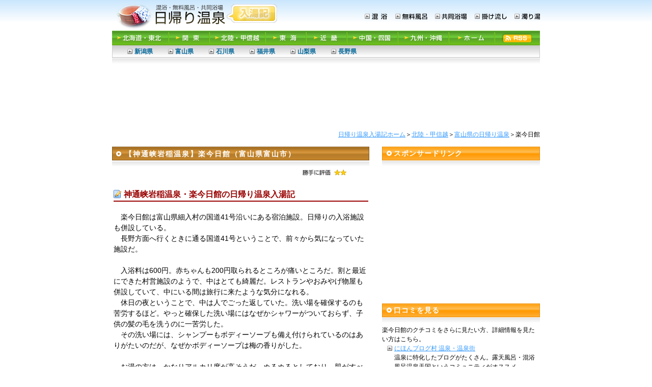

--- FILE ---
content_type: text/html
request_url: http://www.higaeri-onsen.com/toyama/egegb.html
body_size: 4552
content:
<!DOCTYPE HTML PUBLIC "-//W3C//DTD HTML 4.01 Transitional//EN" "http://www.w3.org/TR/html4/loose.dtd">
<html>
<head>
<meta http-equiv="Content-Type" content="text/html; charset=utf-8">
<title>【神通峡岩稲温泉】楽今日館(富山市)｜富山県の日帰り温泉入湯記</title>
<script type="text/javascript" src="/js/google_maps.js"></script>
<script type="text/javascript" src="/js/common.js"></script>
<script type="text/javascript" src="/js/prototype.js"></script>
<link rel="stylesheet" href="/css/default.css" type="text/css">
<script type="text/javascript">
window.google_analytics_uacct = "UA-145086-10";
</script></head>
<body onload="google_maps_init('36.54682199197589','137.2273251414299');disp_3_banners();disp_recommend('27');">
<div id="wrapper">
<div id="header" class="clearfix">
	<p id="logo"><a href="/">日帰り温泉入湯記</a></p>
	<div id="genre_navi">
	<ul class="clearfix">
		<li><a href="/konyoku/" id="but_konyoku">混浴</a></li>
		<li><a href="/noyu/" id="but_noyu">無料風呂</a></li>
		<li><a href="/kyoudou/" id="but_kyoudou">共同浴場</a></li>
		<li><a href="/kakenagashi/" id="but_kakenagashi">掛け流し</a></li>
		<li><a href="/nigoriyu/" id="but_nigoriyu">濁り湯</a></li>
	</ul>
</div></div>
<div id="global_navi">
	<ul>
		<li id="but_touhoku"><a href="/touhoku/">北海道・東北</a></li>
		<li id="but_kantou"><a href="/kantou/">関東</a></li>
		<li id="but_hokuriku"><a href="/hokuriku-koushinetsu/">北陸・甲信越</a></li>
		<li id="but_toukai"><a href="/toukai/">東海</a></li>
		<li id="but_kinki"><a href="/kinki/">近畿</a></li>
		<li id="but_shikoku"><a href="/chuugoku-shikoku/">中国・四国</a></li>
		<li id="but_kyuushu"><a href="/kyuushu/">九州・沖縄</a></li>
		<li id="but_home"><a href="/">ホーム</a></li>
		<li id="but_rss"><a href="/index.xml">RSS</a></li>
	</ul>
</div><div id="local_navi"><ul class="clearfix">
	<li><a href="/niigata/">新潟県</a></li>
	<li><a href="/toyama/">富山県</a></li>
	<li><a href="/ishikawa/">石川県</a></li>
	<li><a href="/fukui/">福井県</a></li>
	<li><a href="/yamanashi/">山梨県</a></li>
	<li><a href="/nagano/">長野県</a></li>
</ul></div>
<div class="align_c" style="margin:20px 0px;"><div id="google_728_90">
<script type="text/javascript"><!--
google_ad_client = "pub-0838012174901761";
/* 728x90, 落ち着いた赤 */
google_ad_slot = "7858190981";
google_ad_width = 728;
google_ad_height = 90;
//-->
</script>
<script type="text/javascript"
src="http://pagead2.googlesyndication.com/pagead/show_ads.js">
</script></div></div>
<div id="contents">
<p id="pankz"><a href="/">日帰り温泉入湯記ホーム</a>＞<a href="/hokuriku-koushinetsu">北陸・甲信越</a>＞<a href="/toyama">富山県の日帰り温泉</a>＞楽今日館</p>
<div id="main">
<h1>【神通峡岩稲温泉】楽今日館<span>（富山県富山市）</span></h1>
<div class="main_inner">
	<div class="spot_attributes align_r">
												<img src="/images/common/icon_rate_02.gif" alt="">	</div>
</div>

<div class="main_inner">
<h2 id="title_diary">神通峡岩稲温泉・楽今日館の日帰り温泉入湯記</h2>

<div id="container_diary">　楽今日館は富山県細入村の国道41号沿いにある宿泊施設。日帰りの入浴施設も併設している。<br>
　長野方面へ行くときに通る国道41号ということで、前々から気になっていた施設だ。<br>
<br>
　入浴料は600円。赤ちゃんも200円取られるところが痛いところだ。割と最近にできた村営施設のようで、中はとても綺麗だ。レストランやおみやげ物屋も併設していて、中にいる間は旅行に来たような気分になれる。<br>
　休日の夜ということで、中は人でごった返していた。洗い場を確保するのも苦労するほど。やっと確保した洗い場にはなぜかシャワーがついておらず、子供の髪の毛を洗うのに一苦労した。<br>
　その洗い場には、シャンプーもボディーソープも備え付けられているのはありがたいのだが、なぜかボディーソープは梅の香りがした。<br>
<br>
　お湯の方は、かなりアルカリ度が高そうだ。ぬるぬるとしており、肌がすべすべになりそう。ここまでぬるぬるなのは輪島のねぶた温泉に通じるものがある。とはいえ、かなりの塩素臭があったのでもしや塩素でぬるぬるなのかも。もしそうならば、肌はすべすべどころかがさがさになってしまう。見当たらなかっただけかもしれないが、脱衣所に温泉分析書が掲げられていないのが残念なところだ。<br>
</div>

<div class="date_go">[2004年10月17日入湯]</div>


<div id="google_336_280">
<script type="text/javascript"><!--
google_ad_client = "pub-0838012174901761";
/* 336x280, 鮮やかな青 */
google_ad_slot = "0996588964";
google_ad_width = 336;
google_ad_height = 280;
//-->
</script>
<script type="text/javascript"
src="http://pagead2.googlesyndication.com/pagead/show_ads.js">
</script></div>

<h3 id="title_map">楽今日館の地図</h3>
<p>●住所：富山県富山市</p>
<div id="map" style="width:480px;height:300px;"></div>

<div id="recommend"></div>
<div style="width:468px; margin : 0px auto; ">
<!-- Rakuten Widget FROM HERE --><script type="text/javascript">rakuten_design="slide";rakuten_affiliateId="00b4ad26.68b25859.0c193f73.80f8fbd4";rakuten_items="ranking";rakuten_genreId="206699";rakuten_size="468x160";rakuten_target="_blank";rakuten_theme="gray";rakuten_border="off";rakuten_auto_mode="on";rakuten_genre_title="off";rakuten_recommend="off";rakuten_ver="20100708";</script><script type="text/javascript" src="http://xml.affiliate.rakuten.co.jp/widget/js/rakuten_widget.js"></script><!-- Rakuten Widget TO HERE -->
</div>
</div>
</div>
<div id="narrow_column">
<h2>スポンサードリンク</h2><div id="google_300_250" style="width:300px; margin:auto;">
<script type="text/javascript"><!--
google_ad_client = "pub-0838012174901761";
/* 300x250, 鮮やかな青 */
google_ad_slot = "8974414480";
google_ad_width = 300;
google_ad_height = 250;
//-->
</script>
<script type="text/javascript"
src="http://pagead2.googlesyndication.com/pagead/show_ads.js">
</script></div>

<h2>口コミを見る</h2>
<p>楽今日館のクチコミをさらに見たい方、詳細情報を見たい方はこちら。</p>

	<ul class="common_list">
<li><a href="http://travel.blogmura.com/onsen/" target="_blank">にほんブログ村 温泉・温泉街</a><br>温泉に特化したブログがたくさん。露天風呂・混浴風呂温泉天国というコミュニティがオススメ。<br>
<li><a href="http://onsen.nifty.com/cs/255/dtl/onsen001826/1.jsp" target="_blank">＠NIFTY温泉でクチコミを見る</a></li><li><a href="http://travel.biglobe.ne.jp/onsen/spot/16000931.html" rel="nofollow" target="_blank">BIGLOBE温泉でクチコミを見る</a><br>ガイドブック的な一般的な温泉情報を見たい方向け</li>
</li>
</ul>








<h2>富山県の日帰り温泉一覧</h2>
<ul class="common_list">
<li><a href="/toyama/ijbdb.html">ぬく森の郷</a></li><li><a href="/toyama/geeji.html">【朝日さざ波温泉】地中海</a></li><li><a href="/toyama/bghci.html">ゆ～ゆうランド・花椿</a></li><li><a href="/toyama/cjjii.html">桜ケ池クアガーデン</a></li><li><a href="/toyama/bbhbib.html">【庄川温泉】おまき温泉・スパガーデン 和園</a></li><li><a href="/toyama/ijdab.html">【金太郎温泉】カルナの館</a></li><li><a href="/toyama/egegb.html">【神通峡岩稲温泉】楽今日館</a></li><li><a href="/toyama/gaagb.html">【ひみ温泉郷　岩井戸温泉】氷見グランドホテルマイアミ別館「潮の香亭」</a></li><li><a href="/toyama/jaggb.html">【天竺温泉】天竺の湯</a></li></ul>

<ul class="common_list">
<li><a href="/toyama/imaizumi.html">いま泉天然温泉</a>(未入湯)</li></ul>

<ul class="common_list" style="margin-top : 20px;padding-top:20px;border-top:solid 1px #ccc;">
<li><a href="/toyama/"><strong>富山県の日帰り温泉入湯記一覧へ戻る</strong></a></li>
<!--li><a href="/kakeyado/toyama/"><strong>富山県の掛け流しの温泉宿をチェックする</strong></a></li-->
</ul>

<div style="margin:10px auto; width:300px;">
<IFRAME frameBorder="0" allowTransparency="true" height="200" width="300" marginHeight="0" scrolling="no" src="http://ad.jp.ap.valuecommerce.com/servlet/htmlbanner?sid=2266892&pid=877204679" MarginWidth="0"><script Language="javascript" Src="http://ad.jp.ap.valuecommerce.com/servlet/jsbanner?sid=2266892&pid=877204679"></script><noscript><a Href="http://ck.jp.ap.valuecommerce.com/servlet/referral?sid=2266892&pid=877204679" target="_blank" ><img Src="http://ad.jp.ap.valuecommerce.com/servlet/gifbanner?sid=2266892&pid=877204679" height="200" width="300" Border="0"></a></noscript></IFRAME>
</div>
<h2>サイトを作ってる人について</h2>
<p>
湯めぐりと旅行とDIY好きの家族です。<br>
住んでるとこは中部地方。<br>
最近は多忙で、湯めぐりする機会になかなか恵まれず、悶々としている今日この頃です。<br>
以前は毎週のように温泉に通ってたけど、最近は年に数度の遠征旅行で温泉を巡っています。
</p>
</div>
<div class="clear"></div>


</div>

<!-- サイトご利用上の注意 -->
<div id="notice">
このページに記載されている楽今日館の体験記は、主観に基づくものです。<br>
また、データは基本的に入湯日（2004年10月頃）のものとなっています。入湯料などは変動する可能性があります。<br>
施設の都合により日帰り入浴をやめている、繁忙期は日帰り入浴を受け付けないなど例外的措置をとっている場合がありますのでご注意ください。<br></div>

<img src="/etc/ranking.php?id=27" style="display:none;">
<script type="text/javascript" src="/js/acc.js"></script>
<div id="footer"><address><a href="/">日帰り温泉入湯記</a></address></div>
<input type="hidden" name="id" value="27">
</div>
<script type="text/javascript" src="/js/acc.js"></script>
<script type="text/javascript">
  var _gaq = _gaq || [];
  _gaq.push(['_setAccount', 'UA-145086-10']);
  _gaq.push(['_trackPageview']);
  (function() {
    var ga = document.createElement('script'); ga.type = 'text/javascript'; ga.async = true;
    //audience tracking
    ga.src = ('https:' == document.location.protocol ? 'https://' : 'http://') + 'stats.g.doubleclick.net/dc.js';
    var s = document.getElementsByTagName('script')[0]; s.parentNode.insertBefore(ga, s);
  })();
</script></body>
</html>

--- FILE ---
content_type: text/html; charset=UTF-8
request_url: http://ad.jp.ap.valuecommerce.com/servlet/htmlbanner?sid=2266892&pid=877204679
body_size: 298
content:
<HTML><A TARGET='_top' HREF='//ck.jp.ap.valuecommerce.com/servlet/referral?va=2161711&sid=2266892&pid=877204679&vcid=FMOpReGCopYFXZ3K_VG5a9lEVxTpFooeowRX4Yq1H-6AwWBYRdOBBiHtmeazeK9d&vcpub=0.957263' rel="nofollow"><IMG BORDER=0 SRC='//i.imgvc.com/vc/images/00/20/fc/2f.jpeg'></A></HTML>

--- FILE ---
content_type: text/css
request_url: http://www.higaeri-onsen.com/css/default.css
body_size: 4170
content:
@import "very-common_v2.css";

body{
	margin              : 0px;
	font-size           : 12px;
	line-height         : 150%;
	background          : url(/images/common/bg_body.gif) repeat-x 0px 0px;
}
body {
font-family:'ヒラギノ角ゴ Pro W3','Hiragino Kaku Gothic Pro','メイリオ',Meiryo,'ＭＳ Ｐゴシック',sans-serif;
}


#wrapper{
width                 : 840px;
margin                : 0px auto;
}
a:link{
	color               : #39f;
}
a:visited{
	color               : #09c;
}
a:hover{
	color               : #3ff;
}
p{margin:0px;}
/*==========================================================
############################################################
HEADER
############################################################
==========================================================*/
#header{
	width               : 840px;
}

#header h1#logo, #header p#logo{
	width               : 340px;
	height              : 60px;
	background          : url(/images/common/title_higaeri.png) no-repeat 0px 0px;
	text-indent         : -9999px;
	margin              : 0px;
	float               : left;
}
#header h1#logo a, #header p#logo a{
	width               : 340px;
	height              : 60px;
	display             : block;
}


/*========== GENRE NAVI ==========*/
#genre_navi{
	height              : 20px;
	margin              : 10px 0px 0px 0px;
	padding             : 0px;
	float               : right;
}
#genre_navi ul li{
	margin              : 0px 0px 0px 15px;
	padding             : 0px;
	list-style-type     : none;
	float               : left;
	height              : 20px;
	background          : no-repeat 0px 0px;
}

#but_konyoku{
	width               : 45px;
	background-image    : url(/images/common/button_konyoku.gif)
}
#but_noyu{
	width               : 63px;
	background-image    : url(/images/common/button_noyu.gif)
}

#but_kyoudou{
	width               : 63px;
	background-image    : url(/images/common/button_kyoudou.gif)
}
#but_kakenagashi{
	width               : 63px;
	background-image    : url(/images/common/button_kakenagashi.gif)
}

#but_nigoriyu{
	width               : 50px;
	background-image    : url(/images/common/button_nigoriyu.gif)
}
#genre_navi a{
	display             : block;
	text-indent         : -9999px;
	height              : 20px;
}

/*========== GLOBAL NAVI ==========*/
#global_navi{
	width               : 840px;
	height              : 29px;
	padding             : 0px 0px;
	background-image    : url(/images/common/bg_global_navi.png);
}
#global_navi ul{
	margin              : 0px;
	padding             : 0px;
}
#global_navi ul li{
	margin              : 0px;
	padding             : 0px;
	list-style-type     : none;
	float               : left;
	height              : 29px;
}

#global_navi a{
	height              : 29px;
	display             : block;
	color               : #fff;
	text-indent         : -9999px;
	background-image    : url(/images/common/bg_global_navi.png);
}
/*-----北海道・東北-----*/
#global_navi ul li#but_touhoku{
	width               : 110px;
}
#global_navi ul li#but_touhoku a{
	width               : 110px;
	background-position : 0px 0px;
}
#global_navi ul li#but_touhoku a:hover{
	background-position : 0px 29px;
}

/*-----関東-----*/
#global_navi ul li#but_kantou{
	width               : 80px;
}
#global_navi ul li#but_kantou a{
	width               : 80px;
	background-position : -110px 0px;
}
#global_navi ul li#but_kantou a:hover{
	background-position : -110px 29px;
}

/*-----北陸・甲信越-----*/
#global_navi ul li#but_hokuriku{
	width               : 110px;
}
#global_navi ul li#but_hokuriku a{
	width               : 110px;
	background-position : -190px 0px;
}
#global_navi ul li#but_hokuriku a:hover{
	background-position : -190px 29px;
}

/*-----東海-----*/
#global_navi ul li#but_toukai{
	width               : 80px;
}
#global_navi ul li#but_toukai a{
	width               : 80px;
	background-position : -300px 0px;
}
#global_navi ul li#but_toukai a:hover{
	background-position : -300px 29px;
}

/*-----近畿-----*/
#global_navi ul li#but_kinki{
	width               : 80px;
}
#global_navi ul li#but_kinki a{
	width               : 80px;
	background-position : -380px 0px;
}
#global_navi ul li#but_kinki a:hover{
	background-position : -380px 29px;
}

/*-----中国・四国-----*/
#global_navi ul li#but_shikoku{
	width               : 100px;
}
#global_navi ul li#but_shikoku a{
	width               : 100px;
	background-position : -460px 0px;
}
#global_navi ul li#but_shikoku a:hover{
	background-position : -460px 29px;
}

/*-----九州-----*/
#global_navi ul li#but_kyuushu{
	width               : 100px;
}
#global_navi ul li#but_kyuushu a{
	width               : 100px;
	background-position : -560px 0px;
}
#global_navi ul li#but_kyuushu a:hover{
	background-position : -560px 29px;
}

/*-----ホーム-----*/
#global_navi ul li#but_home{
	width               : 90px;
}
#global_navi ul li#but_home a{
	width               : 90px;
	background-position : -660px 0px;
}
#global_navi ul li#but_home a:hover{
	background-position : -660px 29px;
}

/*-----RSS-----*/
#global_navi ul li#but_rss{
	width               : 90px;
}
#global_navi ul li#but_rss a{
	width               : 90px;
	background-position : -750px 0px;
}
#global_navi ul li#but_rss a:hover{
	background-position : -750px 29px;
}

/*========== LOCAL NAVI ==========*/
#local_navi{
	width               : 840px;
	height              : 36px;
	background          : url(/images/common/bg_local_navi_top.gif) no-repeat 0px 0px;
}
#local_navi ul{
	width               : 840px;
	height              : 36px;
	margin              : 0px;
	padding             : 0px;
	background          : url(/images/common/bg_local_navi.gif) no-repeat 0px 0px;
}
#local_navi ul li{
	margin              : 3px 0px 0px 30px;
	padding             : 0px 0px 0px 14px;
	list-style-type     : none;
	float               : left;
	height              : 20px;
	background          : url(/images/common/icon_arrow_silver.gif) no-repeat 0px 4px;
}

#local_navi a{
	height              : 20px;
	color               : #069;
	font-weight         : bold;
	text-decoration     : none;
}
#local_navi a:hover{
	color               : #3ff;
}


/*==========================================================
############################################################
CONTENTS
############################################################
==========================================================*/

#contents{
	width               : 840px;
	margin              :  0px 0px 40px 0px;;
}
#pankz{
	text-align          : right;
	margin              : 10px 0px 0px 0px;
}

#contents h1.pref_title,#contents h1.area_title,#contents h1.genre_title{
	width               : 840px;
	height              : 115px;
	margin              : 0px;
	padding             : 0px;
	background          :  no-repeat 0px 0px;
	text-indent         : -9999px;
}


/*==========================================================
MAIN
==========================================================*/
#contents #main{
	width               : 505px;
	float               : left;
	margin-top          : 10px;
}
#contents #main h1, #contents #main h2.juuyou {
	margin              : 5px 0px;
	padding             : 5px 0px 0px 25px;
	font-size           : 14px;
	color               : #fff;
	font-weight         : bold;
	background          : url(/images/common/title_brown_505.gif) no-repeat 0px 0px;
	width               : 480px;
	height              : 33px;
	letter-spacing      : 2px;
	text-indent         : 0px;
}

.main_inner{
	width               : 500px;
	margin              : 0px auto 0px auto;
	line-height         : 180%;
}
.main_inner p{
	margin              : 40px 0px;
	line-height         : 180%;
}

.main_inner h2{
	font-size           : 16px;
	color               : #900;
	margin              : 20px 0px 20px 0px;
	padding             : 2px 0px 2px 13px;
	background          : url(/images/common/icon_circle_orange.gif) no-repeat 0px 0px;
}
.main_inner h3{
	font-size           : 16px;
	color               : #6c0;
	margin              : 20px 0px;
}

.main_inner h2+ p,
.main_inner h3+ p,
.main_inner h2+ h3{
	margin              : 0px 0px;
}
/*
*/

/*FLOATER=====================*/
.floater_r{
	float                  : right;
	margin                 : 0px 0px 10px 10px;
}
.floater_l{
	float                  : left;
	margin                 : 0px 10px 10px 0px;
}

/*入湯記(個別ページ)----------------------------------------------*/
.main_inner h2#title_diary{
/*
	padding             : 5px 0px 2px 40px;
	background          : url(/images/common/icon_diary.png) no-repeat center left;
	height              : 35px;
	overflow            : visible;
*/
	padding             : 3px 0px 2px 20px;
	background          : url(/images/common/icon_pencil_02.gif) no-repeat center left;
	border-bottom       :solid 2px #900;
}

.main_inner h3#title_map{
	padding             : 5px 0px 2px 40px;
	background          : url(/images/common/icon_map.png) no-repeat 0px 0px;
	height              : 35px;
	overflow            : visible;
}

.main_inner #recommend ul li {
	padding             : 5px 0px 5px 14px;
	border:none;
}
#recommend li a{
	font-weight:bold;
}
.main_inner #container_diary{
	font-size   :  14px;
	line-height : 150%;
}

/*一覧----------------------------------------------*/
.main_inner ul{
	margin              : 20px 0px 0px 0px;
	padding             : 0px 0px 0px 0px;
}

.main_inner ul li{
	margin              : 5px 0px 0px 0px;
	padding             : 10px 0px 10px 14px;
	list-style-type     : none;
	background          : url(/images/common/icon_arrow_orange.gif) no-repeat 0px 15px;
	border-bottom       : solid 1px #ccc;
}

.main_inner ul li:first-child{
	border-top          : solid 1px #ccc;
}

.main_inner ul li h3{
	font-size:14px;
	margin              : 0px 0px 0px 0px;
	color               : #39f;
}
.main_inner ul li h3 a{
	color               : #39f;
	text-decoration     : none;
}
.main_inner ul li h3 span{
	font-size           : 12px;
	font-weight         : normal;
	color               : #333;
}


.main_inner ul li p{
	margin              : 5px 0px 10px 0px;
	line-height         : 150%;
}

.main_inner ul li .spot_attributes{
	float               : left;
	width               : 300px;
}
.spot_attributes img{
	margin              : 0px 5px 2px 0px;
}
/*行った日：リストの中ではfloat:right、単品ではフロートしない*/
.date_go{
	text-align          : right;
}
.main_inner ul li div.date_go{
	width               : 140px;
	float               : right;
}

/*未入湯のスポットの場合:色を薄くするなどの処置*/
.main_inner ul li.not_go{
	color               : #999;
}
.main_inner ul li.not_go h3{
	color               : #8EC7FF;
}

.main_inner ul li.not_go h3 a{
	color               : #8EC7FF;
}
.main_inner ul li.not_go h3 span{
	color               : #999;
}

.main_inner ul li.not_go .spot_attributes img{
	filter: alpha(style=0, opacity=50);
}
.not_go_description{
	font-size           : 10px;
	line-height         : 110%;
	color:#999;
}

/*==========================================================
SUB
==========================================================*/
#narrow_column{
	width               : 310px;
	float               : right;
}

#narrow_column h1,#narrow_column h2{
	margin              : 15px 0px 5px 0px;
	padding             : 4px 0px 0px 23px;
	width               : 287px;
	height              : 34px;
	font-size           : 14px;
	color               : #fff;
	font-weight         : bold;
	background          : url(/images/common/title_orange_310.gif) no-repeat 0px 0px;
	letter-spacing      : 1px;
}


/*エリア別ページで県別に見る-------------------------------------*/
/*エリア別ページでジャンル別に見る温泉---------------------------*/
/*ジャンル別でエリア別に見る温泉---------------------------------*/
#local_navi_sub, #genre_navi_sub, #global_navi_sub{
	width               : 290px;
	margin              : 0px 0px 30px 20px;
}
#genre_navi_sub{
	margin-top          : 10px;
}

#local_navi_sub ul, #genre_navi_sub ul, #global_navi_sub ul{
	margin              : 0px 0px 0px 0px;
	padding             : 0px;
}
#local_navi_sub ul li, #genre_navi_sub ul li, #global_navi_sub ul li{
	margin              : 0px 0px 5px 0px;
	padding             : 0px 0px 0px 14px;
	font-size           : 14px;
	list-style-type     : none;
	background          : url(/images/common/icon_arrow_silver.gif) no-repeat 0px 4px;
	float:left;
}
#local_navi_sub ul li{
	width               : 76px;
}
#genre_navi_sub ul li{
	width               : 76px;
}
#global_navi_sub ul li{
	width               : 126px;
}

/*左側汎用リスト(銀色)---------------------------------*/
#narrow_column ul.common_list{
	margin              : 0px 0px 0px 10px;
	padding             : 0px;
}
#narrow_column ul.common_list li{
	margin              : 0px 0px 5px 0px;
	padding             : 0px 0px 0px 14px;
	font-size           : 12px;
	list-style-type     : none;
	background          : url(/images/common/icon_arrow_silver.gif) no-repeat 0px 4px;
}

/*クチコミなど目立たせたい枠囲みのもの---------------------------------*/

.narrow_medachi{
	width               : 308px;
	border              : solid 1px #ddd;
	background-color    : #efefef;
	margin              : 15px 0px 20px 0px;
}
.narrow_medachi_inner{
	width               : 298px;
	border              : solid 1px #e0e0e0;
	background-color    : #fff;
	margin              : 4px 4px 4px 4px;
	padding             : 0px 0px 15px 0px;
}
.narrow_medachi_inner div{
	width               : 270px;
	margin              : 0px auto;
}
#narrow_column div.narrow_medachi_inner h1,#narrow_column div.narrow_medachi_inner h2{
	margin-top:0px;
	width               : 275px;
	background          : url(/images/common/title_orange_298.gif) no-repeat 0px 0px;
}
/*クチコミ---------------------------------*/
.narrow_medachi_inner #kuchikomi_outline{
	width               : 230px;
	padding             : 0px 0px 0px 40px;
	background          : url(/images/common/icon_kuchikomi.png) no-repeat 0px 0px;
	height              : 42px;
	overflow            : visible;
}
#kuchikomi_lists{
	width               : 274px;
	margin              : 3px auto;
}
#kuchikomi_lists p{
	margin              : 5px 0px 0px 0px;
	padding             : 5px 0px 5px 21px;
	background          : url(/images/common/icon_megaphone.gif) no-repeat 0px 8px;
	border-top          : solid 1px #ccc;
}

/*==========================================================
サイト利用上の注意
==========================================================*/
#notice{
	width               : 820px;
	padding             : 10px;
	margin-bottom       : 20px;
	color               : #666;
	background-color    : #F0FAFF;
	font-size           : 10px;
	line-height         : 120%;
}

/*==========================================================
FOOTER
==========================================================*/
#footer{
	padding             : 3px 20px 0px 20px;
	width               : 800px;
	height              : 25px;
	text-align          : right;
	background          : url(/images/common/bg_local_navi.gif) no-repeat 0px 0px;
}
#footer address{
	color               : #444;
	font-style          : normal;
}
#footer address a{
	color               : #444;
	text-decoration     : none;
}

/*==========================================================
############################################################
広告
############################################################
==========================================================*/
/*--- 各ページに出現する2個の横並びのバナー ---*/
#ads_ue{
	width:480px;
	margin : 10px auto;
}

/*--- アクションデバイス ---*/

.main_inner p.act_device{
	margin:40px auto 40px auto;
	background-image: url(/images/common/button_act_device.png);
	width:480px;
	height:66px;
	font-size:20px;
	font-weight:bold;
	line-height:60px;
	color:#fff;
	text-align:center;
	text-shadow:1px -1px 10px #666;
}
.main_inner p.act_device a{
	display:block;
	width:480px;
	height:66px;
	color:#fff;
	text-decoration:none;
}

/*==========================================================
じゃらんAPI
==========================================================*/
#jalan_onsen{
	_height             : 150px;
	overflow            : visible;
}
#jalan_onsen .onsenchi{
	margin-top          : 5px;
	padding-top         : 5px;
	border-top          : solid 1px #ccc;

}
#jalan_onsen h3{
	font-size           : 14px;
	margin              : 0px;
	background          : url(/images/common/icon_arrow_orange.gif) no-repeat 0px 4px;
	padding             : 0px 0px 0px 14px;
}
#jalan_onsen h3 span{
	font-size           : 12px;
	font-weight         : normal;
}
#jalan_onsen div.onsen_area_caption{
	margin-left:15px;
}


#jalan_yado{
	_height             : 150px;
	overflow            : visible;
}

#jalan_yado ul{
	margin              : 5px 0px 0px 0px;
	padding             : 0px 0px 0px 0px;
}
#jalan_yado li{
	margin              : 5px 0px;
	padding             : 5px 0px;
	line-height         : 135%;
	list-style-type     : none;
	border-bottom       : solid 1px #ccc;
}
#jalan_yado li h3{
	font-size           : 14px;
	margin              : 0px;
}
/*---目立たせたいイイキーワード---*/
#jalan_yado em{
	font-style          : normal;
	color               : #f60;
}

/*==========================================================
楽天施設表示API：個別ページのみ
==========================================================*/
.main_inner #rakuten_info{
	margin-left         : 10px;
}
.main_inner #rakuten_info h3{
	font-size           : 12px;
	margin              : 0px;
}

#rakuten_info #about_bath{
	padding             : 10px;
	background-color    : #f0f0f0;
	margin-bottom       : 5px;
}

/*---目立たせたいイイキーワード---*/
#rakuten_info em{
	font-style          : normal;
	color               : #f60;
}

/*==========================================================
############################################################
トップページ/ジャンル別トップのみ　上のCSSを上書きするものもある
############################################################
==========================================================*/
/*--------- 上書き ----------*/
/*==========================================================
############################################################
H1 タイトル画像
############################################################
==========================================================*/

#contents h1#title_hokkaido             {background:url(/images/title/title_hokkaido.png);}
#contents h1#title_aomori               {background:url(/images/title/title_aomori.png);}
#contents h1#title_iwate                {background:url(/images/title/title_iwate.png);}
#contents h1#title_miyagi               {background:url(/images/title/title_miyagi.png);}
#contents h1#title_akita                {background:url(/images/title/title_akita.png);}
#contents h1#title_yamagata             {background:url(/images/title/title_yamagata.png);}
#contents h1#title_fukushima            {background:url(/images/title/title_fukushima.png);}
#contents h1#title_ibaraki              {background:url(/images/title/title_ibaraki.png);}
#contents h1#title_tochigi              {background:url(/images/title/title_tochigi.png);}
#contents h1#title_gunma                {background:url(/images/title/title_gunma.png);}
#contents h1#title_saitama              {background:url(/images/title/title_saitama.png);}
#contents h1#title_chiba                {background:url(/images/title/title_chiba.png);}
#contents h1#title_tokyo                {background:url(/images/title/title_tokyo.png);}
#contents h1#title_kanagawa             {background:url(/images/title/title_kanagawa.png);}
#contents h1#title_niigata              {background:url(/images/title/title_niigata.png);}
#contents h1#title_toyama               {background:url(/images/title/title_toyama.png);}
#contents h1#title_ishikawa             {background:url(/images/title/title_ishikawa.png);}
#contents h1#title_fukui                {background:url(/images/title/title_fukui.png);}
#contents h1#title_yamanashi            {background:url(/images/title/title_yamanashi.png);}
#contents h1#title_nagano               {background:url(/images/title/title_nagano.png);}
#contents h1#title_gifu                 {background:url(/images/title/title_gifu.png);}
#contents h1#title_shizuoka             {background:url(/images/title/title_shizuoka.png);}
#contents h1#title_aichi                {background:url(/images/title/title_aichi.png);}
#contents h1#title_mie                  {background:url(/images/title/title_mie.png);}
#contents h1#title_shiga                {background:url(/images/title/title_shiga.png);}
#contents h1#title_kyoto                {background:url(/images/title/title_kyoto.png);}
#contents h1#title_osaka                {background:url(/images/title/title_osaka.png);}
#contents h1#title_hyogo                {background:url(/images/title/title_hyogo.png);}
#contents h1#title_nara                 { background:url(/images/title/title_nara.png);}
#contents h1#title_wakayama             {background:url(/images/title/title_wakayama.png);}
#contents h1#title_tottori              {background:url(/images/title/title_tottori.png);}
#contents h1#title_shimane              {background:url(/images/title/title_shimane.png);}
#contents h1#title_okayama              {background:url(/images/title/title_okayama.png);}
#contents h1#title_hiroshima            {background:url(/images/title/title_hiroshima.png);}
#contents h1#title_yamaguchi            {background:url(/images/title/title_yamaguchi.png);}
#contents h1#title_tokushima            {background:url(/images/title/title_tokushima.png);}
#contents h1#title_kagawa               {background:url(/images/title/title_kagawa.png);}
#contents h1#title_ehime                {background:url(/images/title/title_ehime.png);}
#contents h1#title_kochi                {background:url(/images/title/title_kochi.png);}
#contents h1#title_fukuoka              {background:url(/images/title/title_fukuoka.png);}
#contents h1#title_saga                 {background:url(/images/title/title_saga.png);}
#contents h1#title_nagasaki             {background:url(/images/title/title_nagasaki.png);}
#contents h1#title_kumamoto             {background:url(/images/title/title_kumamoto.png);}
#contents h1#title_oita                 {background:url(/images/title/title_oita.png);}
#contents h1#title_miyazaki             {background:url(/images/title/title_miyazaki.png);}
#contents h1#title_kagoshima            {background:url(/images/title/title_kagoshima.png);}
#contents h1#title_okinawa              {background:url(/images/title/title_okinawa.png);}
/**/
#contents h1#title_touhoku              {background:url(/images/title/title_touhoku.png);}
#contents h1#title_kantou               {background:url(/images/title/title_kantou.png);}
#contents h1#title_hokuriku-koushinetsu {background:url(/images/title/title_hokuriku-koushinetsu.png);}
#contents h1#title_toukai               {background:url(/images/title/title_toukai.png);}
#contents h1#title_kinki                {background:url(/images/title/title_kinki.png);}
#contents h1#title_chuugoku-shikoku     {background:url(/images/title/title_chuugoku-shikoku.png);}
#contents h1#title_kyuushu              {background:url(/images/title/title_kyuushu.png);}
/**/
#contents h1#title_konyoku              {background:url(/images/title/title_konyoku.png);}
#contents h1#title_noyu                 {background:url(/images/title/title_noyu.png);}
#contents h1#title_kakenagashi          {background:url(/images/title/title_kakenagashi.png);}
#contents h1#title_kyoudou              {background:url(/images/title/title_kyoudou.png);}
#contents h1#title_nigoriyu             {background:url(/images/title/title_nigoriyu.png);}


--- FILE ---
content_type: text/css
request_url: http://www.higaeri-onsen.com/css/very-common_v2.css
body_size: 352
content:
/*========== float関連 ==========*/
.float_l{
	float:left;
}
.float_r{
	float:right;
}
/*========== align関連 ==========*/
.align_l{
	text-align:left;
}
.align_r{
	text-align:right;
}
.align_c{
	text-align:center;
}
/*========== clear関連 ==========*/
.clear_l{
	clear:left;
}
.clear_r{
	clear:right;
}
.clear{
	clear:both;
}

.clearfix{
	zoom:1;/*for IE 5.5-7*/
}
.clearfix:after{/*for modern browser*/
	content:".";
	display: block;
	height:0px;
	clear:both;
	visibility:hidden;
}

/*========== インデント関連 ==========*/
.burasage_05{
	margin-left: 0.5em;
	text-indent:-0.5em;
}
.burasage_1{
	margin-left: 1em;
	text-indent:-1em;
}
.burasage_15{
	margin-left: 1.5em;
	text-indent:-1.5em;
}
.burasage_2{
	margin-left: 2em;
	text-indent:-2em;
}

.jisage_1{
	text-indent : 1em;
}

.jisage_2{
	text-indent : 2em;
}





--- FILE ---
content_type: application/javascript
request_url: http://www.higaeri-onsen.com/js/acc.js
body_size: 167
content:
document.write("<img src='/acc/acclog.cgi?");
document.write("referrer="+document.referrer+"&");
document.write("width="+screen.width+"&");
document.write("height="+screen.height+"&");
document.write("color="+screen.colorDepth+"'");
document.write(" width='1' height='1' style='display:none;'><br>");


--- FILE ---
content_type: application/javascript
request_url: http://www.higaeri-onsen.com/js/google_maps.js
body_size: 511
content:
google_key_01="ABQIAAAAEbd0VS2FYT-ndHLb6Eu8phTy34ZxSmc3uxGcMcGFJuGJ_QJvphQ9XgCWk5YAI7Kbk060hyChg9QnMg";
google_key_02="ABQIAAAAEbd0VS2FYT-ndHLb6Eu8phSqAmbfJopIHVHhNrlLZHViaIuewhTBwjeV7v7GZw4CSUZp9N9IsERTig";
google_key=document.domain=="www.higaeri-onsen.com" ? google_key_01 : google_key_02;
str="<script src=\"http://maps.google.com/maps?file=api&v=1&key="+google_key+"\" type=\"text/javascript\" charset=\"utf-8\"></script>";
document.write(str);

/*============================================================
GOOGLE MAPS　
============================================================*/
function google_maps_init(ido,keido){
	var map = new GMap2(document.getElementById("map"));
	var icon = new GIcon();
	map.setCenter(new GLatLng(ido,keido), 13);
	var marker   = new GMarker(new GLatLng(ido,keido));
	map.addOverlay(marker);
	map.addControl(new GLargeMapControl());
	map.addControl(new GMapTypeControl());
}

--- FILE ---
content_type: application/javascript
request_url: http://www.higaeri-onsen.com/js/common.js
body_size: 1001
content:
/*==========================================================
FLASH�F�g�b�v�y�[�W�Ŏg�p
==========================================================*/
function disp_fla(str){
	html='<object classid="clsid:D27CDB6E-AE6D-11cf-96B8-444553540000" codebase="http://download.macromedia.com/pub/shockwave/cabs/flash/swflash.cab#version=6,0,29,0" width="503" height="268">';
	html+='<param name="movie" value="/swf/illust_top_map.swf">';
	html+='<param name="quality" value="high">';
	html+='<param name="flashvars" value="file_type='+ str +'">';
	html+='<embed flashvars="file_type='+ str +'" src="/swf/illust_top_map.swf" quality="high" pluginspage="http://www.macromedia.com/go/getflashplayer" type="application/x-shockwave-flash" width="503" height="268"></embed>';
	html+='</object>';
//alert(html);
	document.getElementById('fla_map').innerHTML=html;
}

function ctrl_navi(obj,n){
	$("fla_map").style.display  = n==0 ? "block" : "none";
	$("txt_navi").style.display = n==1 ? "block" : "none";
}
/*==========================================================
������̏h�ꗗ�\���F���ʁE�G���A�ʃt�@�C���Ŏg�p
==========================================================*/
function disp_jalan(area_type,id,onsen_type){
	switch(area_type){
		case("pref"):
		q="jalan_pref_id="+id;
		break;
		case("l_area"):
		q="area_id="+id;
		break;
		default:
		break;
	}
	switch("onsen_type"){
		case("kakenagashi"):
		q+="&genre=kakenagashi";
		break;
		case("nigoriyu"):
		q+="&genre=nigoriyu";
		break;
		default:
		break;
	}
	options={method:"get"};
	uri="/etc/disp_jalan_etc.php?mode=onsen&"+q;
	new Ajax.Updater("jalan_onsen",uri,options);

	uri="/etc/disp_jalan_etc.php?mode=yado&"+q;
	new Ajax.Updater("jalan_yado",uri,options);
}

/*==========================================================
�y�V�̎{�ݏ��\���F�ʃt�@�C���Ŏg�p
==========================================================*/
function disp_rakuten_kobetsu(rakuten_id){
	options={method:"get"};
	uri="/etc/disp_rakuten_kobetsu.php?rakuten_id="+rakuten_id;
	new Ajax.Updater("rakuten_info",uri,options);
}

/*==========================================================
�o�i�[�\��
==========================================================*/
function disp_3_banners(){
/*
	uri="/etc/_tpl_inc_ads_ue.html";
	options={method:"get"};
	new Ajax.Updater("ads_ue",uri,options);
*/
}
/*==========================================================
���̉���������l��...�@�ʃy�[�W�ł̂ݎg�p
==========================================================*/
function disp_recommend(id){
	uri="/etc/recommend.php";
	options={method:"get",parameters: "id="+id};
	new Ajax.Updater("recommend",uri,options);
}
